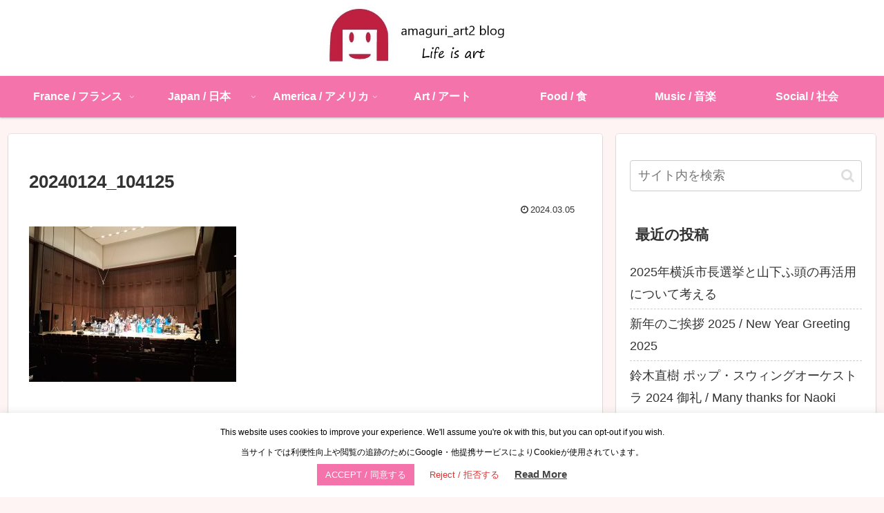

--- FILE ---
content_type: text/plain
request_url: https://www.google-analytics.com/j/collect?v=1&_v=j102&a=455765560&t=pageview&_s=1&dl=https%3A%2F%2Famaguri-art2.com%2Fmusic%2F4349%2Fattachment%2F20240124_104125%2F&ul=en-us%40posix&dt=20240124_104125%20%7C%20amaguri_art2&sr=1280x720&vp=1280x720&_u=YEBAAAABAAAAAC~&jid=1428542693&gjid=1643740511&cid=1063449837.1766939331&tid=UA-164939885-2&_gid=941382923.1766939331&_r=1&_slc=1&gtm=45He5ca1n81KRKG87Qv840027526za200zd840027526&gcd=13l3l3l3l1l1&dma=0&tag_exp=103116026~103200004~104527907~104528500~104684208~104684211~105391252~115495939~115583767~115616986~115938466~115938468~116184927~116184929~116251938~116251940~116744866&z=1031668151
body_size: -451
content:
2,cG-1GP68ZFLGC